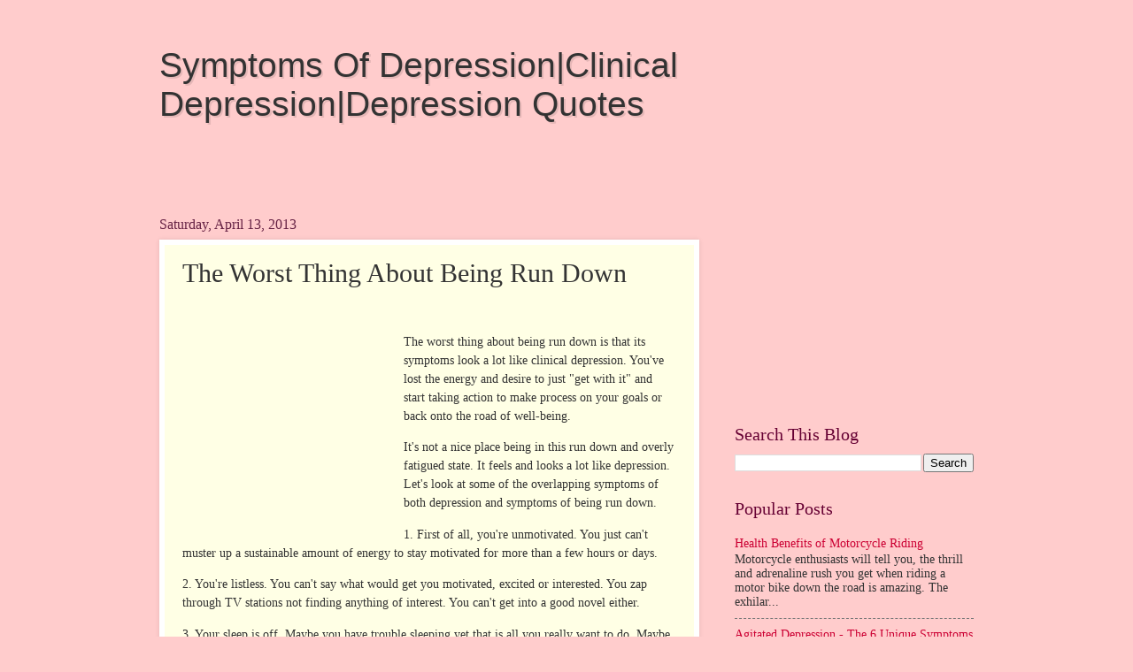

--- FILE ---
content_type: text/html; charset=UTF-8
request_url: https://depressionnm.blogspot.com/2013/04/the-worst-thing-about-being-run-down.html
body_size: 17542
content:
<!DOCTYPE html>
<html class='v2' dir='ltr' lang='en'>
<head>
<link href='https://www.blogger.com/static/v1/widgets/335934321-css_bundle_v2.css' rel='stylesheet' type='text/css'/>
<meta content='width=1100' name='viewport'/>
<meta content='text/html; charset=UTF-8' http-equiv='Content-Type'/>
<meta content='blogger' name='generator'/>
<link href='https://depressionnm.blogspot.com/favicon.ico' rel='icon' type='image/x-icon'/>
<link href='http://depressionnm.blogspot.com/2013/04/the-worst-thing-about-being-run-down.html' rel='canonical'/>
<link rel="alternate" type="application/atom+xml" title="Symptoms Of Depression|Clinical Depression|Depression Quotes - Atom" href="https://depressionnm.blogspot.com/feeds/posts/default" />
<link rel="alternate" type="application/rss+xml" title="Symptoms Of Depression|Clinical Depression|Depression Quotes - RSS" href="https://depressionnm.blogspot.com/feeds/posts/default?alt=rss" />
<link rel="service.post" type="application/atom+xml" title="Symptoms Of Depression|Clinical Depression|Depression Quotes - Atom" href="https://www.blogger.com/feeds/8478910524370438271/posts/default" />

<link rel="alternate" type="application/atom+xml" title="Symptoms Of Depression|Clinical Depression|Depression Quotes - Atom" href="https://depressionnm.blogspot.com/feeds/4203578651921487939/comments/default" />
<!--Can't find substitution for tag [blog.ieCssRetrofitLinks]-->
<meta content='http://depressionnm.blogspot.com/2013/04/the-worst-thing-about-being-run-down.html' property='og:url'/>
<meta content='The Worst Thing About Being Run Down' property='og:title'/>
<meta content='The worst thing about being run down is that its symptoms look a lot like clinical depression. You&#39;ve lost the energy and desire to just &quot;ge...' property='og:description'/>
<title>Symptoms Of Depression|Clinical Depression|Depression Quotes: The Worst Thing About Being Run Down</title>
<style id='page-skin-1' type='text/css'><!--
/*
-----------------------------------------------
Blogger Template Style
Name:     Watermark
Designer: Blogger
URL:      www.blogger.com
----------------------------------------------- */
/* Use this with templates/1ktemplate-*.html */
/* Content
----------------------------------------------- */
body {
font: normal normal 15px Georgia, Utopia, 'Palatino Linotype', Palatino, serif;
color: #333333;
background: #ffcccc none no-repeat scroll center center;
}
html body .content-outer {
min-width: 0;
max-width: 100%;
width: 100%;
}
.content-outer {
font-size: 92%;
}
a:link {
text-decoration:none;
color: #cc0033;
}
a:visited {
text-decoration:none;
color: #aa0033;
}
a:hover {
text-decoration:underline;
color: #aa0033;
}
.body-fauxcolumns .cap-top {
margin-top: 30px;
background: #ffcccc none no-repeat scroll center center;
height: 400px;
}
.content-inner {
padding: 0;
}
/* Header
----------------------------------------------- */
.header-inner .Header .titlewrapper,
.header-inner .Header .descriptionwrapper {
padding-left: 20px;
padding-right: 20px;
}
.Header h1 {
font: normal normal 39px Impact, sans-serif;
color: #333333;
text-shadow: 2px 2px rgba(0, 0, 0, .1);
}
.Header h1 a {
color: #333333;
}
.Header .description {
font-size: 140%;
color: #ffffff;
}
/* Tabs
----------------------------------------------- */
.tabs-inner .section {
margin: 0 20px;
}
.tabs-inner .PageList, .tabs-inner .LinkList, .tabs-inner .Labels {
margin-left: -11px;
margin-right: -11px;
background-color: #ffdd99;
border-top: 3px solid #ffffff;
border-bottom: 3px solid #ffffff;
-moz-box-shadow: 0 0 10px rgba(0, 0, 0, .3);
-webkit-box-shadow: 0 0 10px rgba(0, 0, 0, .3);
-goog-ms-box-shadow: 0 0 10px rgba(0, 0, 0, .3);
box-shadow: 0 0 10px rgba(0, 0, 0, .3);
}
.tabs-inner .PageList .widget-content,
.tabs-inner .LinkList .widget-content,
.tabs-inner .Labels .widget-content {
margin: -3px -11px;
background: transparent url(//www.blogblog.com/1kt/watermark/tabs_background_right_bubblegum.png)  no-repeat scroll right;
}
.tabs-inner .widget ul {
padding: 2px 25px;
max-height: 34px;
background: transparent url(//www.blogblog.com/1kt/watermark/tabs_background_left_bubblegum.png) no-repeat scroll left;
}
.tabs-inner .widget li {
border: none;
}
.tabs-inner .widget li a {
display: inline-block;
padding: .25em 1em;
font: normal normal 20px Georgia, Utopia, 'Palatino Linotype', Palatino, serif;
color: #cc0033;
border-right: 1px solid transparent;
}
.tabs-inner .widget li:first-child a {
border-left: 1px solid transparent;
}
.tabs-inner .widget li.selected a, .tabs-inner .widget li a:hover {
color: #660000;
}
/* Headings
----------------------------------------------- */
h2 {
font: normal normal 20px Georgia, Utopia, 'Palatino Linotype', Palatino, serif;
color: #660033;
margin: 0 0 .5em;
}
h2.date-header {
font: normal normal 16px Georgia, Utopia, 'Palatino Linotype', Palatino, serif;
color: #662244;
}
/* Main
----------------------------------------------- */
.main-inner .column-center-inner,
.main-inner .column-left-inner,
.main-inner .column-right-inner {
padding: 0 5px;
}
.main-outer {
margin-top: 0;
background: transparent none no-repeat scroll top left;
}
.main-inner {
padding-top: 30px;
}
.main-cap-top {
position: relative;
}
.main-cap-top .cap-right {
position: absolute;
height: 0;
width: 100%;
bottom: 0;
background: transparent none repeat-x scroll bottom center;
}
.main-cap-top .cap-left {
position: absolute;
height: 245px;
width: 280px;
right: 0;
bottom: 0;
background: transparent none no-repeat scroll bottom left;
}
/* Posts
----------------------------------------------- */
.post-outer {
padding: 15px 20px;
margin: 0 0 25px;
background: #ffffe5 none repeat scroll top left;
_background-image: none;
border: solid 6px #ffffff;
-moz-box-shadow: 0 0 5px rgba(0, 0, 0, .1);
-webkit-box-shadow: 0 0 5px rgba(0, 0, 0, .1);
-goog-ms-box-shadow: 0 0 5px rgba(0, 0, 0, .1);
box-shadow: 0 0 5px rgba(0, 0, 0, .1);
}
h3.post-title {
font: normal normal 30px Georgia, Utopia, 'Palatino Linotype', Palatino, serif;
margin: 0;
}
.comments h4 {
font: normal normal 30px Georgia, Utopia, 'Palatino Linotype', Palatino, serif;
margin: 1em 0 0;
}
.post-body {
font-size: 105%;
line-height: 1.5;
position: relative;
}
.post-header {
margin: 0 0 1em;
color: #997755;
}
.post-footer {
margin: 10px 0 0;
padding: 10px 0 0;
color: #997755;
border-top: dashed 1px #777777;
}
#blog-pager {
font-size: 140%
}
#comments .comment-author {
padding-top: 1.5em;
border-top: dashed 1px #777777;
background-position: 0 1.5em;
}
#comments .comment-author:first-child {
padding-top: 0;
border-top: none;
}
.avatar-image-container {
margin: .2em 0 0;
}
/* Comments
----------------------------------------------- */
.comments .comments-content .icon.blog-author {
background-repeat: no-repeat;
background-image: url([data-uri]);
}
.comments .comments-content .loadmore a {
border-top: 1px solid #777777;
border-bottom: 1px solid #777777;
}
.comments .continue {
border-top: 2px solid #777777;
}
/* Widgets
----------------------------------------------- */
.widget ul, .widget #ArchiveList ul.flat {
padding: 0;
list-style: none;
}
.widget ul li, .widget #ArchiveList ul.flat li {
padding: .35em 0;
text-indent: 0;
border-top: dashed 1px #777777;
}
.widget ul li:first-child, .widget #ArchiveList ul.flat li:first-child {
border-top: none;
}
.widget .post-body ul {
list-style: disc;
}
.widget .post-body ul li {
border: none;
}
.widget .zippy {
color: #777777;
}
.post-body img, .post-body .tr-caption-container, .Profile img, .Image img,
.BlogList .item-thumbnail img {
padding: 5px;
background: #fff;
-moz-box-shadow: 1px 1px 5px rgba(0, 0, 0, .5);
-webkit-box-shadow: 1px 1px 5px rgba(0, 0, 0, .5);
-goog-ms-box-shadow: 1px 1px 5px rgba(0, 0, 0, .5);
box-shadow: 1px 1px 5px rgba(0, 0, 0, .5);
}
.post-body img, .post-body .tr-caption-container {
padding: 8px;
}
.post-body .tr-caption-container {
color: #333333;
}
.post-body .tr-caption-container img {
padding: 0;
background: transparent;
border: none;
-moz-box-shadow: 0 0 0 rgba(0, 0, 0, .1);
-webkit-box-shadow: 0 0 0 rgba(0, 0, 0, .1);
-goog-ms-box-shadow: 0 0 0 rgba(0, 0, 0, .1);
box-shadow: 0 0 0 rgba(0, 0, 0, .1);
}
/* Footer
----------------------------------------------- */
.footer-outer {
color:#333333;
background: #ffcccc url(//www.blogblog.com/1kt/watermark/body_background_birds.png) repeat scroll top left;
}
.footer-outer a {
color: #cc0033;
}
.footer-outer a:visited {
color: #aa0033;
}
.footer-outer a:hover {
color: #aa0033;
}
.footer-outer .widget h2 {
color: #660033;
}
/* Mobile
----------------------------------------------- */
body.mobile  {
background-size: 100% auto;
}
.mobile .body-fauxcolumn-outer {
background: transparent none repeat scroll top left;
}
html .mobile .mobile-date-outer {
border-bottom: none;
background: #ffffe5 none repeat scroll top left;
_background-image: none;
margin-bottom: 10px;
}
.mobile .main-inner .date-outer {
padding: 0;
}
.mobile .main-inner .date-header {
margin: 10px;
}
.mobile .main-cap-top {
z-index: -1;
}
.mobile .content-outer {
font-size: 100%;
}
.mobile .post-outer {
padding: 10px;
}
.mobile .main-cap-top .cap-left {
background: transparent none no-repeat scroll bottom left;
}
.mobile .body-fauxcolumns .cap-top {
margin: 0;
}
.mobile-link-button {
background: #ffffe5 none repeat scroll top left;
}
.mobile-link-button a:link, .mobile-link-button a:visited {
color: #cc0033;
}
.mobile-index-date .date-header {
color: #662244;
}
.mobile-index-contents {
color: #333333;
}
.mobile .tabs-inner .section {
margin: 0;
}
.mobile .tabs-inner .PageList {
margin-left: 0;
margin-right: 0;
}
.mobile .tabs-inner .PageList .widget-content {
margin: 0;
color: #660000;
background: #ffffe5 none repeat scroll top left;
}
.mobile .tabs-inner .PageList .widget-content .pagelist-arrow {
border-left: 1px solid transparent;
}

--></style>
<style id='template-skin-1' type='text/css'><!--
body {
min-width: 960px;
}
.content-outer, .content-fauxcolumn-outer, .region-inner {
min-width: 960px;
max-width: 960px;
_width: 960px;
}
.main-inner .columns {
padding-left: 0px;
padding-right: 310px;
}
.main-inner .fauxcolumn-center-outer {
left: 0px;
right: 310px;
/* IE6 does not respect left and right together */
_width: expression(this.parentNode.offsetWidth -
parseInt("0px") -
parseInt("310px") + 'px');
}
.main-inner .fauxcolumn-left-outer {
width: 0px;
}
.main-inner .fauxcolumn-right-outer {
width: 310px;
}
.main-inner .column-left-outer {
width: 0px;
right: 100%;
margin-left: -0px;
}
.main-inner .column-right-outer {
width: 310px;
margin-right: -310px;
}
#layout {
min-width: 0;
}
#layout .content-outer {
min-width: 0;
width: 800px;
}
#layout .region-inner {
min-width: 0;
width: auto;
}
body#layout div.add_widget {
padding: 8px;
}
body#layout div.add_widget a {
margin-left: 32px;
}
--></style>
<link href='https://www.blogger.com/dyn-css/authorization.css?targetBlogID=8478910524370438271&amp;zx=f9bb0571-6aaa-44c8-bb61-5c549b29d155' media='none' onload='if(media!=&#39;all&#39;)media=&#39;all&#39;' rel='stylesheet'/><noscript><link href='https://www.blogger.com/dyn-css/authorization.css?targetBlogID=8478910524370438271&amp;zx=f9bb0571-6aaa-44c8-bb61-5c549b29d155' rel='stylesheet'/></noscript>
<meta name='google-adsense-platform-account' content='ca-host-pub-1556223355139109'/>
<meta name='google-adsense-platform-domain' content='blogspot.com'/>

<!-- data-ad-client=ca-pub-7810435401813631 -->

</head>
<body class='loading variant-bubblegum'>
<div class='navbar no-items section' id='navbar' name='Navbar'>
</div>
<div class='body-fauxcolumns'>
<div class='fauxcolumn-outer body-fauxcolumn-outer'>
<div class='cap-top'>
<div class='cap-left'></div>
<div class='cap-right'></div>
</div>
<div class='fauxborder-left'>
<div class='fauxborder-right'></div>
<div class='fauxcolumn-inner'>
</div>
</div>
<div class='cap-bottom'>
<div class='cap-left'></div>
<div class='cap-right'></div>
</div>
</div>
</div>
<div class='content'>
<div class='content-fauxcolumns'>
<div class='fauxcolumn-outer content-fauxcolumn-outer'>
<div class='cap-top'>
<div class='cap-left'></div>
<div class='cap-right'></div>
</div>
<div class='fauxborder-left'>
<div class='fauxborder-right'></div>
<div class='fauxcolumn-inner'>
</div>
</div>
<div class='cap-bottom'>
<div class='cap-left'></div>
<div class='cap-right'></div>
</div>
</div>
</div>
<div class='content-outer'>
<div class='content-cap-top cap-top'>
<div class='cap-left'></div>
<div class='cap-right'></div>
</div>
<div class='fauxborder-left content-fauxborder-left'>
<div class='fauxborder-right content-fauxborder-right'></div>
<div class='content-inner'>
<header>
<div class='header-outer'>
<div class='header-cap-top cap-top'>
<div class='cap-left'></div>
<div class='cap-right'></div>
</div>
<div class='fauxborder-left header-fauxborder-left'>
<div class='fauxborder-right header-fauxborder-right'></div>
<div class='region-inner header-inner'>
<div class='header section' id='header' name='Header'><div class='widget Header' data-version='1' id='Header1'>
<div id='header-inner'>
<div class='titlewrapper'>
<h1 class='title'>
<a href='https://depressionnm.blogspot.com/'>
Symptoms Of Depression|Clinical Depression|Depression Quotes
</a>
</h1>
</div>
<div class='descriptionwrapper'>
<p class='description'><span>
</span></p>
</div>
</div>
</div></div>
</div>
</div>
<div class='header-cap-bottom cap-bottom'>
<div class='cap-left'></div>
<div class='cap-right'></div>
</div>
</div>
</header>
<div class='tabs-outer'>
<div class='tabs-cap-top cap-top'>
<div class='cap-left'></div>
<div class='cap-right'></div>
</div>
<div class='fauxborder-left tabs-fauxborder-left'>
<div class='fauxborder-right tabs-fauxborder-right'></div>
<div class='region-inner tabs-inner'>
<div class='tabs no-items section' id='crosscol' name='Cross-Column'></div>
<div class='tabs no-items section' id='crosscol-overflow' name='Cross-Column 2'></div>
</div>
</div>
<div class='tabs-cap-bottom cap-bottom'>
<div class='cap-left'></div>
<div class='cap-right'></div>
</div>
</div>
<div class='main-outer'>
<div class='main-cap-top cap-top'>
<div class='cap-left'></div>
<div class='cap-right'></div>
</div>
<div class='fauxborder-left main-fauxborder-left'>
<div class='fauxborder-right main-fauxborder-right'></div>
<div class='region-inner main-inner'>
<div class='columns fauxcolumns'>
<div class='fauxcolumn-outer fauxcolumn-center-outer'>
<div class='cap-top'>
<div class='cap-left'></div>
<div class='cap-right'></div>
</div>
<div class='fauxborder-left'>
<div class='fauxborder-right'></div>
<div class='fauxcolumn-inner'>
</div>
</div>
<div class='cap-bottom'>
<div class='cap-left'></div>
<div class='cap-right'></div>
</div>
</div>
<div class='fauxcolumn-outer fauxcolumn-left-outer'>
<div class='cap-top'>
<div class='cap-left'></div>
<div class='cap-right'></div>
</div>
<div class='fauxborder-left'>
<div class='fauxborder-right'></div>
<div class='fauxcolumn-inner'>
</div>
</div>
<div class='cap-bottom'>
<div class='cap-left'></div>
<div class='cap-right'></div>
</div>
</div>
<div class='fauxcolumn-outer fauxcolumn-right-outer'>
<div class='cap-top'>
<div class='cap-left'></div>
<div class='cap-right'></div>
</div>
<div class='fauxborder-left'>
<div class='fauxborder-right'></div>
<div class='fauxcolumn-inner'>
</div>
</div>
<div class='cap-bottom'>
<div class='cap-left'></div>
<div class='cap-right'></div>
</div>
</div>
<!-- corrects IE6 width calculation -->
<div class='columns-inner'>
<div class='column-center-outer'>
<div class='column-center-inner'>
<div class='main section' id='main' name='Main'><div class='widget HTML' data-version='1' id='HTML4'>
<div class='widget-content'>
<script type="text/javascript"><!--
google_ad_client = "ca-pub-7810435401813631";
google_ad_host = "pub-1556223355139109";
/* mm */
google_ad_slot = "0505445795";
google_ad_width = 468;
google_ad_height = 15;
//-->
</script>
<script type="text/javascript" src="//pagead2.googlesyndication.com/pagead/show_ads.js">
</script>
</div>
<div class='clear'></div>
</div><div class='widget Blog' data-version='1' id='Blog1'>
<div class='blog-posts hfeed'>

          <div class="date-outer">
        
<h2 class='date-header'><span>Saturday, April 13, 2013</span></h2>

          <div class="date-posts">
        
<div class='post-outer'>
<div class='post hentry' itemprop='blogPost' itemscope='itemscope' itemtype='http://schema.org/BlogPosting'>
<meta content='8478910524370438271' itemprop='blogId'/>
<meta content='4203578651921487939' itemprop='postId'/>
<a name='4203578651921487939'></a>
<h3 class='post-title entry-title' itemprop='name'>
The Worst Thing About Being Run Down
</h3>
<div class='post-header'>
<div class='post-header-line-1'></div>
</div>
<div class='post-body entry-content' id='post-body-4203578651921487939' itemprop='description articleBody'>
<div style='float: left;'><script type="text/javascript"><!--
google_ad_client = "ca-pub-7810435401813631";
google_ad_slot = "0075113900";
google_ad_width = 250;
google_ad_height = 250;
//-->
</script>
<script type="text/javascript" src="//pagead2.googlesyndication.com/pagead/show_ads.js">
</script></div>
<p><br/><p>The worst thing about being run down is that its symptoms look a lot like clinical depression. You've lost the energy and desire to just "get with it" and start taking action to make process on your goals or back onto the road of well-being.</p><p>It's not a nice place being in this run down and overly fatigued state. It feels and looks a lot like depression. Let's look at some of the overlapping symptoms of both depression and symptoms of being run down.</p><p>1. First of all, you're unmotivated. You just can't muster up a sustainable amount of energy to stay motivated for more than a few hours or days.</p><p>2. You're listless. You can't say what would get you motivated, excited or interested. You zap through TV stations not finding anything of interest. You can't get into a good novel either.</p><p>3.  Your sleep is off. Maybe you have trouble sleeping yet that is all you really want to do. Maybe you wake up a lot at night, and your sleep isn't very restful. So you drag this constant feeling of fatigue around with you all day long. And magically when you're ready to go to bed at night, you're no longer tired.</p><p>4. Your body doesn't respond well to physical exercise. Maybe it is even sending you pain and soreness to keep you from exercising. You know, that feeling when you get up in the morning where you feel like you'd been exercising the day before but actually haven't. Plus, you know you should exercise but just the thought of it is keeping you from actually doing anything about it.</p><p>5.  Worst of all, you just can't seem to find that gumption to jump back into action like you used to. Everything just feels so draining. Even getting dinner. Unless it's take-out. This sparks anger in you, which you in turn transform into a mental self-esteem basking, beating yourself up like negative feedback will actually turn into a positive.</p><p>So the vicious cycle of not taking action, not getting the things done that you wanted to get down and then berating yourself for this "laziness" keeps you from finding a gentle and loving solution.</p><p>And of course, the worst thing about being run down like this is that you just don't see any way out of your dilemma because you know you need energy to get moving and you can't seem to connect with that type of energy long enough to get back into a healthier habit.</p><p>While you must ask yourself if you do have clinical depression or need professional help, ask yourself what's dragging you down. Is it work related? Home related? Or something deeper? If you can't put your finger on it, then try doing these three things:</p><p><ul><li>journal about what you're ideal life would look like</li><br/><li>take a vacation - try even a day or weekend away to change your external stimulus</li><br/><li>tweak your diet for a healthier one</li></ul></p><p>Sometimes just adding some fresh fruit, bumping up your vitamins and drinking more water is all it takes to replenish deep-seeded fatigue. Sometimes it just takes a small step in the right direction to get the ball moving and you back on the path of energy and motivation.</p></p>
<div style='float: left;'><script type="text/javascript"><!--
google_ad_client = "ca-pub-7810435401813631";
google_ad_slot = "0075113900";
google_ad_width = 250;
google_ad_height = 250;
//-->
</script>
<script type="text/javascript" src="//pagead2.googlesyndication.com/pagead/show_ads.js">
</script></div>
<div style='clear: both;'></div>
</div>
<div class='post-footer'>
<div class='post-footer-line post-footer-line-1'><span class='post-author vcard'>
Posted by
<span class='fn' itemprop='author' itemscope='itemscope' itemtype='http://schema.org/Person'>
<meta content='https://www.blogger.com/profile/05772938018124089405' itemprop='url'/>
<a href='https://www.blogger.com/profile/05772938018124089405' rel='author' title='author profile'>
<span itemprop='name'>Unknown</span>
</a>
</span>
</span>
<span class='post-timestamp'>
at
<meta content='http://depressionnm.blogspot.com/2013/04/the-worst-thing-about-being-run-down.html' itemprop='url'/>
<a class='timestamp-link' href='https://depressionnm.blogspot.com/2013/04/the-worst-thing-about-being-run-down.html' rel='bookmark' title='permanent link'><abbr class='published' itemprop='datePublished' title='2013-04-13T21:02:00-07:00'>9:02&#8239;PM</abbr></a>
</span>
<span class='post-comment-link'>
</span>
<span class='post-icons'>
<span class='item-control blog-admin pid-1877521950'>
<a href='https://www.blogger.com/post-edit.g?blogID=8478910524370438271&postID=4203578651921487939&from=pencil' title='Edit Post'>
<img alt='' class='icon-action' height='18' src='https://resources.blogblog.com/img/icon18_edit_allbkg.gif' width='18'/>
</a>
</span>
</span>
<div class='post-share-buttons goog-inline-block'>
<a class='goog-inline-block share-button sb-email' href='https://www.blogger.com/share-post.g?blogID=8478910524370438271&postID=4203578651921487939&target=email' target='_blank' title='Email This'><span class='share-button-link-text'>Email This</span></a><a class='goog-inline-block share-button sb-blog' href='https://www.blogger.com/share-post.g?blogID=8478910524370438271&postID=4203578651921487939&target=blog' onclick='window.open(this.href, "_blank", "height=270,width=475"); return false;' target='_blank' title='BlogThis!'><span class='share-button-link-text'>BlogThis!</span></a><a class='goog-inline-block share-button sb-twitter' href='https://www.blogger.com/share-post.g?blogID=8478910524370438271&postID=4203578651921487939&target=twitter' target='_blank' title='Share to X'><span class='share-button-link-text'>Share to X</span></a><a class='goog-inline-block share-button sb-facebook' href='https://www.blogger.com/share-post.g?blogID=8478910524370438271&postID=4203578651921487939&target=facebook' onclick='window.open(this.href, "_blank", "height=430,width=640"); return false;' target='_blank' title='Share to Facebook'><span class='share-button-link-text'>Share to Facebook</span></a><a class='goog-inline-block share-button sb-pinterest' href='https://www.blogger.com/share-post.g?blogID=8478910524370438271&postID=4203578651921487939&target=pinterest' target='_blank' title='Share to Pinterest'><span class='share-button-link-text'>Share to Pinterest</span></a>
</div>
</div>
<div class='post-footer-line post-footer-line-2'><span class='post-labels'>
Labels:
<a href='https://depressionnm.blogspot.com/search/label/clinical%20depression' rel='tag'>clinical depression</a>,
<a href='https://depressionnm.blogspot.com/search/label/depression' rel='tag'>depression</a>
</span>
</div>
<div class='post-footer-line post-footer-line-3'><span class='post-location'>
</span>
</div>
</div>
</div>
<div class='comments' id='comments'>
<a name='comments'></a>
<h4>No comments:</h4>
<div id='Blog1_comments-block-wrapper'>
<dl class='avatar-comment-indent' id='comments-block'>
</dl>
</div>
<p class='comment-footer'>
<div class='comment-form'>
<a name='comment-form'></a>
<h4 id='comment-post-message'>Post a Comment</h4>
<p>
</p>
<a href='https://www.blogger.com/comment/frame/8478910524370438271?po=4203578651921487939&hl=en&saa=85391&origin=https://depressionnm.blogspot.com' id='comment-editor-src'></a>
<iframe allowtransparency='true' class='blogger-iframe-colorize blogger-comment-from-post' frameborder='0' height='410px' id='comment-editor' name='comment-editor' src='' width='100%'></iframe>
<script src='https://www.blogger.com/static/v1/jsbin/2830521187-comment_from_post_iframe.js' type='text/javascript'></script>
<script type='text/javascript'>
      BLOG_CMT_createIframe('https://www.blogger.com/rpc_relay.html');
    </script>
</div>
</p>
</div>
</div>

        </div></div>
      
</div>
<div class='blog-pager' id='blog-pager'>
<span id='blog-pager-newer-link'>
<a class='blog-pager-newer-link' href='https://depressionnm.blogspot.com/2013/04/school-depression.html' id='Blog1_blog-pager-newer-link' title='Newer Post'>Newer Post</a>
</span>
<span id='blog-pager-older-link'>
<a class='blog-pager-older-link' href='https://depressionnm.blogspot.com/2013/04/depression-and-anxiety-i-overcoming.html' id='Blog1_blog-pager-older-link' title='Older Post'>Older Post</a>
</span>
<a class='home-link' href='https://depressionnm.blogspot.com/'>Home</a>
</div>
<div class='clear'></div>
<div class='post-feeds'>
<div class='feed-links'>
Subscribe to:
<a class='feed-link' href='https://depressionnm.blogspot.com/feeds/4203578651921487939/comments/default' target='_blank' type='application/atom+xml'>Post Comments (Atom)</a>
</div>
</div>
</div></div>
</div>
</div>
<div class='column-left-outer'>
<div class='column-left-inner'>
<aside>
</aside>
</div>
</div>
<div class='column-right-outer'>
<div class='column-right-inner'>
<aside>
<div class='sidebar section' id='sidebar-right-1'><div class='widget HTML' data-version='1' id='HTML3'>
<div class='widget-content'>
<script type="text/javascript"><!--
google_ad_client = "ca-pub-7810435401813631";
google_ad_host = "pub-1556223355139109";
/* 250x250, 已建立 2011/7/16 */
google_ad_slot = "0075113900";
google_ad_width = 250;
google_ad_height = 250;
//-->
</script>
<script type="text/javascript" src="//pagead2.googlesyndication.com/pagead/show_ads.js">
</script>
</div>
<div class='clear'></div>
</div><div class='widget BlogSearch' data-version='1' id='BlogSearch1'>
<h2 class='title'>Search This Blog</h2>
<div class='widget-content'>
<div id='BlogSearch1_form'>
<form action='https://depressionnm.blogspot.com/search' class='gsc-search-box' target='_top'>
<table cellpadding='0' cellspacing='0' class='gsc-search-box'>
<tbody>
<tr>
<td class='gsc-input'>
<input autocomplete='off' class='gsc-input' name='q' size='10' title='search' type='text' value=''/>
</td>
<td class='gsc-search-button'>
<input class='gsc-search-button' title='search' type='submit' value='Search'/>
</td>
</tr>
</tbody>
</table>
</form>
</div>
</div>
<div class='clear'></div>
</div><div class='widget PopularPosts' data-version='1' id='PopularPosts1'>
<h2>Popular Posts</h2>
<div class='widget-content popular-posts'>
<ul>
<li>
<div class='item-content'>
<div class='item-title'><a href='https://depressionnm.blogspot.com/2013/05/health-benefits-of-motorcycle-riding.html'>Health Benefits of Motorcycle Riding</a></div>
<div class='item-snippet'>Motorcycle enthusiasts will tell you, the thrill and adrenaline rush you get when riding a motor bike down the road is amazing.  The exhilar...</div>
</div>
<div style='clear: both;'></div>
</li>
<li>
<div class='item-content'>
<div class='item-title'><a href='https://depressionnm.blogspot.com/2013/12/agitated-depression-6-unique-symptoms.html'>Agitated Depression - The 6 Unique Symptoms</a></div>
<div class='item-snippet'>Most people have never heard of agitated depression but it does exist. It reveals itself in a way that is indicative of its name - moods of ...</div>
</div>
<div style='clear: both;'></div>
</li>
<li>
<div class='item-content'>
<div class='item-title'><a href='https://depressionnm.blogspot.com/2013/05/h-pylori-infection-causes-gastritis.html'>H Pylori Infection Causes Gastritis</a></div>
<div class='item-snippet'>My Mother died aged just 60. When doctors performed her autopsy, they reported that she had been suffering severe gastritis and bleeding of ...</div>
</div>
<div style='clear: both;'></div>
</li>
<li>
<div class='item-content'>
<div class='item-title'><a href='https://depressionnm.blogspot.com/2014/05/accident-sickness-unemployment-insurance.html'>Accident Sickness Unemployment Insurance</a></div>
<div class='item-snippet'>The ASU insurance offers individuals the financial protection that they need during redundancy or sickness. This means that in case the poli...</div>
</div>
<div style='clear: both;'></div>
</li>
<li>
<div class='item-content'>
<div class='item-title'><a href='https://depressionnm.blogspot.com/2013/09/symptoms-of-depression-and-how-to-get.html'>Symptoms of Depression - And How to Get Rid of it - A Definitive Guide</a></div>
<div class='item-snippet'>Everyone, at one point in their lives, experience gloom because of unexpected turn of events such as deaths and accidents. When relaying the...</div>
</div>
<div style='clear: both;'></div>
</li>
<li>
<div class='item-content'>
<div class='item-title'><a href='https://depressionnm.blogspot.com/2013/07/over-analyzing-are-you-guilty-of-it.html'>Over Analyzing - Are You Guilty of It?</a></div>
<div class='item-snippet'>You start thinking about something you need to do, something that has happened, or something that could happen. You start analyzing, the you...</div>
</div>
<div style='clear: both;'></div>
</li>
<li>
<div class='item-content'>
<div class='item-title'><a href='https://depressionnm.blogspot.com/2013/08/non-standardized-assessment-tests.html'>Non-Standardized Assessment Tests</a></div>
<div class='item-snippet'>Genograms *	First developed and popularized in clinical settings by Monica McGoldrick and Randy Gerson *	Developed principally within the co...</div>
</div>
<div style='clear: both;'></div>
</li>
<li>
<div class='item-content'>
<div class='item-title'><a href='https://depressionnm.blogspot.com/2013/03/what-are-symptoms-of-bipolar-depression.html'>What Are The Symptoms Of Bipolar Depression?</a></div>
<div class='item-snippet'>You might have come across people with bipolar disorder without knowing it or without realizing the extent of the problem to seek medical tr...</div>
</div>
<div style='clear: both;'></div>
</li>
<li>
<div class='item-content'>
<div class='item-title'><a href='https://depressionnm.blogspot.com/2013/04/a-psychological-profile-of-janis-joplin.html'>A Psychological Profile Of Janis Joplin</a></div>
<div class='item-snippet'>&quot;The greater the feeling of inferiority that has been experienced, the more powerful is the urge to conquest and the more violent the e...</div>
</div>
<div style='clear: both;'></div>
</li>
<li>
<div class='item-content'>
<div class='item-title'><a href='https://depressionnm.blogspot.com/2013/03/obsessive-compulsive-disorder-ocd-and.html'>Obsessive Compulsive Disorder (OCD) and Depression, The Connection -
Treatment Guidelines for OCD</a></div>
<div class='item-snippet'>People with obsessive-compulsive disorder are plagued by persistent and unwanted thoughts known as obsessions. The person may feel irresisti...</div>
</div>
<div style='clear: both;'></div>
</li>
</ul>
<div class='clear'></div>
</div>
</div><div class='widget Label' data-version='1' id='Label1'>
<h2>Labels</h2>
<div class='widget-content list-label-widget-content'>
<ul>
<li>
<a dir='ltr' href='https://depressionnm.blogspot.com/search/label/clinical%20depression'>clinical depression</a>
<span dir='ltr'>(322)</span>
</li>
<li>
<a dir='ltr' href='https://depressionnm.blogspot.com/search/label/depression'>depression</a>
<span dir='ltr'>(2844)</span>
</li>
<li>
<a dir='ltr' href='https://depressionnm.blogspot.com/search/label/depression%20quotes'>depression quotes</a>
<span dir='ltr'>(517)</span>
</li>
<li>
<a dir='ltr' href='https://depressionnm.blogspot.com/search/label/depression%20symptoms'>depression symptoms</a>
<span dir='ltr'>(542)</span>
</li>
<li>
<a dir='ltr' href='https://depressionnm.blogspot.com/search/label/depression%20test'>depression test</a>
<span dir='ltr'>(581)</span>
</li>
<li>
<a dir='ltr' href='https://depressionnm.blogspot.com/search/label/manic%20depression'>manic depression</a>
<span dir='ltr'>(401)</span>
</li>
<li>
<a dir='ltr' href='https://depressionnm.blogspot.com/search/label/signs%20of%20depression'>signs of depression</a>
<span dir='ltr'>(358)</span>
</li>
<li>
<a dir='ltr' href='https://depressionnm.blogspot.com/search/label/symptoms%20of%20depression'>symptoms of depression</a>
<span dir='ltr'>(123)</span>
</li>
</ul>
<div class='clear'></div>
</div>
</div><div class='widget BlogArchive' data-version='1' id='BlogArchive1'>
<h2>Blog Archive</h2>
<div class='widget-content'>
<div id='ArchiveList'>
<div id='BlogArchive1_ArchiveList'>
<ul class='hierarchy'>
<li class='archivedate collapsed'>
<a class='toggle' href='javascript:void(0)'>
<span class='zippy'>

        &#9658;&#160;
      
</span>
</a>
<a class='post-count-link' href='https://depressionnm.blogspot.com/2014/'>
2014
</a>
<span class='post-count' dir='ltr'>(974)</span>
<ul class='hierarchy'>
<li class='archivedate collapsed'>
<a class='toggle' href='javascript:void(0)'>
<span class='zippy'>

        &#9658;&#160;
      
</span>
</a>
<a class='post-count-link' href='https://depressionnm.blogspot.com/2014_06_15_archive.html'>
06/15 - 06/22
</a>
<span class='post-count' dir='ltr'>(11)</span>
</li>
</ul>
<ul class='hierarchy'>
<li class='archivedate collapsed'>
<a class='toggle' href='javascript:void(0)'>
<span class='zippy'>

        &#9658;&#160;
      
</span>
</a>
<a class='post-count-link' href='https://depressionnm.blogspot.com/2014_06_08_archive.html'>
06/08 - 06/15
</a>
<span class='post-count' dir='ltr'>(41)</span>
</li>
</ul>
<ul class='hierarchy'>
<li class='archivedate collapsed'>
<a class='toggle' href='javascript:void(0)'>
<span class='zippy'>

        &#9658;&#160;
      
</span>
</a>
<a class='post-count-link' href='https://depressionnm.blogspot.com/2014_06_01_archive.html'>
06/01 - 06/08
</a>
<span class='post-count' dir='ltr'>(44)</span>
</li>
</ul>
<ul class='hierarchy'>
<li class='archivedate collapsed'>
<a class='toggle' href='javascript:void(0)'>
<span class='zippy'>

        &#9658;&#160;
      
</span>
</a>
<a class='post-count-link' href='https://depressionnm.blogspot.com/2014_05_25_archive.html'>
05/25 - 06/01
</a>
<span class='post-count' dir='ltr'>(43)</span>
</li>
</ul>
<ul class='hierarchy'>
<li class='archivedate collapsed'>
<a class='toggle' href='javascript:void(0)'>
<span class='zippy'>

        &#9658;&#160;
      
</span>
</a>
<a class='post-count-link' href='https://depressionnm.blogspot.com/2014_05_18_archive.html'>
05/18 - 05/25
</a>
<span class='post-count' dir='ltr'>(43)</span>
</li>
</ul>
<ul class='hierarchy'>
<li class='archivedate collapsed'>
<a class='toggle' href='javascript:void(0)'>
<span class='zippy'>

        &#9658;&#160;
      
</span>
</a>
<a class='post-count-link' href='https://depressionnm.blogspot.com/2014_05_11_archive.html'>
05/11 - 05/18
</a>
<span class='post-count' dir='ltr'>(41)</span>
</li>
</ul>
<ul class='hierarchy'>
<li class='archivedate collapsed'>
<a class='toggle' href='javascript:void(0)'>
<span class='zippy'>

        &#9658;&#160;
      
</span>
</a>
<a class='post-count-link' href='https://depressionnm.blogspot.com/2014_05_04_archive.html'>
05/04 - 05/11
</a>
<span class='post-count' dir='ltr'>(42)</span>
</li>
</ul>
<ul class='hierarchy'>
<li class='archivedate collapsed'>
<a class='toggle' href='javascript:void(0)'>
<span class='zippy'>

        &#9658;&#160;
      
</span>
</a>
<a class='post-count-link' href='https://depressionnm.blogspot.com/2014_04_27_archive.html'>
04/27 - 05/04
</a>
<span class='post-count' dir='ltr'>(41)</span>
</li>
</ul>
<ul class='hierarchy'>
<li class='archivedate collapsed'>
<a class='toggle' href='javascript:void(0)'>
<span class='zippy'>

        &#9658;&#160;
      
</span>
</a>
<a class='post-count-link' href='https://depressionnm.blogspot.com/2014_04_20_archive.html'>
04/20 - 04/27
</a>
<span class='post-count' dir='ltr'>(42)</span>
</li>
</ul>
<ul class='hierarchy'>
<li class='archivedate collapsed'>
<a class='toggle' href='javascript:void(0)'>
<span class='zippy'>

        &#9658;&#160;
      
</span>
</a>
<a class='post-count-link' href='https://depressionnm.blogspot.com/2014_04_13_archive.html'>
04/13 - 04/20
</a>
<span class='post-count' dir='ltr'>(41)</span>
</li>
</ul>
<ul class='hierarchy'>
<li class='archivedate collapsed'>
<a class='toggle' href='javascript:void(0)'>
<span class='zippy'>

        &#9658;&#160;
      
</span>
</a>
<a class='post-count-link' href='https://depressionnm.blogspot.com/2014_04_06_archive.html'>
04/06 - 04/13
</a>
<span class='post-count' dir='ltr'>(42)</span>
</li>
</ul>
<ul class='hierarchy'>
<li class='archivedate collapsed'>
<a class='toggle' href='javascript:void(0)'>
<span class='zippy'>

        &#9658;&#160;
      
</span>
</a>
<a class='post-count-link' href='https://depressionnm.blogspot.com/2014_03_30_archive.html'>
03/30 - 04/06
</a>
<span class='post-count' dir='ltr'>(42)</span>
</li>
</ul>
<ul class='hierarchy'>
<li class='archivedate collapsed'>
<a class='toggle' href='javascript:void(0)'>
<span class='zippy'>

        &#9658;&#160;
      
</span>
</a>
<a class='post-count-link' href='https://depressionnm.blogspot.com/2014_03_23_archive.html'>
03/23 - 03/30
</a>
<span class='post-count' dir='ltr'>(40)</span>
</li>
</ul>
<ul class='hierarchy'>
<li class='archivedate collapsed'>
<a class='toggle' href='javascript:void(0)'>
<span class='zippy'>

        &#9658;&#160;
      
</span>
</a>
<a class='post-count-link' href='https://depressionnm.blogspot.com/2014_03_16_archive.html'>
03/16 - 03/23
</a>
<span class='post-count' dir='ltr'>(44)</span>
</li>
</ul>
<ul class='hierarchy'>
<li class='archivedate collapsed'>
<a class='toggle' href='javascript:void(0)'>
<span class='zippy'>

        &#9658;&#160;
      
</span>
</a>
<a class='post-count-link' href='https://depressionnm.blogspot.com/2014_03_09_archive.html'>
03/09 - 03/16
</a>
<span class='post-count' dir='ltr'>(42)</span>
</li>
</ul>
<ul class='hierarchy'>
<li class='archivedate collapsed'>
<a class='toggle' href='javascript:void(0)'>
<span class='zippy'>

        &#9658;&#160;
      
</span>
</a>
<a class='post-count-link' href='https://depressionnm.blogspot.com/2014_03_02_archive.html'>
03/02 - 03/09
</a>
<span class='post-count' dir='ltr'>(42)</span>
</li>
</ul>
<ul class='hierarchy'>
<li class='archivedate collapsed'>
<a class='toggle' href='javascript:void(0)'>
<span class='zippy'>

        &#9658;&#160;
      
</span>
</a>
<a class='post-count-link' href='https://depressionnm.blogspot.com/2014_02_23_archive.html'>
02/23 - 03/02
</a>
<span class='post-count' dir='ltr'>(42)</span>
</li>
</ul>
<ul class='hierarchy'>
<li class='archivedate collapsed'>
<a class='toggle' href='javascript:void(0)'>
<span class='zippy'>

        &#9658;&#160;
      
</span>
</a>
<a class='post-count-link' href='https://depressionnm.blogspot.com/2014_02_16_archive.html'>
02/16 - 02/23
</a>
<span class='post-count' dir='ltr'>(40)</span>
</li>
</ul>
<ul class='hierarchy'>
<li class='archivedate collapsed'>
<a class='toggle' href='javascript:void(0)'>
<span class='zippy'>

        &#9658;&#160;
      
</span>
</a>
<a class='post-count-link' href='https://depressionnm.blogspot.com/2014_02_09_archive.html'>
02/09 - 02/16
</a>
<span class='post-count' dir='ltr'>(43)</span>
</li>
</ul>
<ul class='hierarchy'>
<li class='archivedate collapsed'>
<a class='toggle' href='javascript:void(0)'>
<span class='zippy'>

        &#9658;&#160;
      
</span>
</a>
<a class='post-count-link' href='https://depressionnm.blogspot.com/2014_02_02_archive.html'>
02/02 - 02/09
</a>
<span class='post-count' dir='ltr'>(41)</span>
</li>
</ul>
<ul class='hierarchy'>
<li class='archivedate collapsed'>
<a class='toggle' href='javascript:void(0)'>
<span class='zippy'>

        &#9658;&#160;
      
</span>
</a>
<a class='post-count-link' href='https://depressionnm.blogspot.com/2014_01_26_archive.html'>
01/26 - 02/02
</a>
<span class='post-count' dir='ltr'>(41)</span>
</li>
</ul>
<ul class='hierarchy'>
<li class='archivedate collapsed'>
<a class='toggle' href='javascript:void(0)'>
<span class='zippy'>

        &#9658;&#160;
      
</span>
</a>
<a class='post-count-link' href='https://depressionnm.blogspot.com/2014_01_19_archive.html'>
01/19 - 01/26
</a>
<span class='post-count' dir='ltr'>(42)</span>
</li>
</ul>
<ul class='hierarchy'>
<li class='archivedate collapsed'>
<a class='toggle' href='javascript:void(0)'>
<span class='zippy'>

        &#9658;&#160;
      
</span>
</a>
<a class='post-count-link' href='https://depressionnm.blogspot.com/2014_01_12_archive.html'>
01/12 - 01/19
</a>
<span class='post-count' dir='ltr'>(42)</span>
</li>
</ul>
<ul class='hierarchy'>
<li class='archivedate collapsed'>
<a class='toggle' href='javascript:void(0)'>
<span class='zippy'>

        &#9658;&#160;
      
</span>
</a>
<a class='post-count-link' href='https://depressionnm.blogspot.com/2014_01_05_archive.html'>
01/05 - 01/12
</a>
<span class='post-count' dir='ltr'>(42)</span>
</li>
</ul>
</li>
</ul>
<ul class='hierarchy'>
<li class='archivedate expanded'>
<a class='toggle' href='javascript:void(0)'>
<span class='zippy toggle-open'>

        &#9660;&#160;
      
</span>
</a>
<a class='post-count-link' href='https://depressionnm.blogspot.com/2013/'>
2013
</a>
<span class='post-count' dir='ltr'>(1870)</span>
<ul class='hierarchy'>
<li class='archivedate collapsed'>
<a class='toggle' href='javascript:void(0)'>
<span class='zippy'>

        &#9658;&#160;
      
</span>
</a>
<a class='post-count-link' href='https://depressionnm.blogspot.com/2013_12_29_archive.html'>
12/29 - 01/05
</a>
<span class='post-count' dir='ltr'>(42)</span>
</li>
</ul>
<ul class='hierarchy'>
<li class='archivedate collapsed'>
<a class='toggle' href='javascript:void(0)'>
<span class='zippy'>

        &#9658;&#160;
      
</span>
</a>
<a class='post-count-link' href='https://depressionnm.blogspot.com/2013_12_22_archive.html'>
12/22 - 12/29
</a>
<span class='post-count' dir='ltr'>(41)</span>
</li>
</ul>
<ul class='hierarchy'>
<li class='archivedate collapsed'>
<a class='toggle' href='javascript:void(0)'>
<span class='zippy'>

        &#9658;&#160;
      
</span>
</a>
<a class='post-count-link' href='https://depressionnm.blogspot.com/2013_12_15_archive.html'>
12/15 - 12/22
</a>
<span class='post-count' dir='ltr'>(44)</span>
</li>
</ul>
<ul class='hierarchy'>
<li class='archivedate collapsed'>
<a class='toggle' href='javascript:void(0)'>
<span class='zippy'>

        &#9658;&#160;
      
</span>
</a>
<a class='post-count-link' href='https://depressionnm.blogspot.com/2013_12_08_archive.html'>
12/08 - 12/15
</a>
<span class='post-count' dir='ltr'>(43)</span>
</li>
</ul>
<ul class='hierarchy'>
<li class='archivedate collapsed'>
<a class='toggle' href='javascript:void(0)'>
<span class='zippy'>

        &#9658;&#160;
      
</span>
</a>
<a class='post-count-link' href='https://depressionnm.blogspot.com/2013_12_01_archive.html'>
12/01 - 12/08
</a>
<span class='post-count' dir='ltr'>(40)</span>
</li>
</ul>
<ul class='hierarchy'>
<li class='archivedate collapsed'>
<a class='toggle' href='javascript:void(0)'>
<span class='zippy'>

        &#9658;&#160;
      
</span>
</a>
<a class='post-count-link' href='https://depressionnm.blogspot.com/2013_11_24_archive.html'>
11/24 - 12/01
</a>
<span class='post-count' dir='ltr'>(43)</span>
</li>
</ul>
<ul class='hierarchy'>
<li class='archivedate collapsed'>
<a class='toggle' href='javascript:void(0)'>
<span class='zippy'>

        &#9658;&#160;
      
</span>
</a>
<a class='post-count-link' href='https://depressionnm.blogspot.com/2013_11_17_archive.html'>
11/17 - 11/24
</a>
<span class='post-count' dir='ltr'>(41)</span>
</li>
</ul>
<ul class='hierarchy'>
<li class='archivedate collapsed'>
<a class='toggle' href='javascript:void(0)'>
<span class='zippy'>

        &#9658;&#160;
      
</span>
</a>
<a class='post-count-link' href='https://depressionnm.blogspot.com/2013_11_10_archive.html'>
11/10 - 11/17
</a>
<span class='post-count' dir='ltr'>(42)</span>
</li>
</ul>
<ul class='hierarchy'>
<li class='archivedate collapsed'>
<a class='toggle' href='javascript:void(0)'>
<span class='zippy'>

        &#9658;&#160;
      
</span>
</a>
<a class='post-count-link' href='https://depressionnm.blogspot.com/2013_11_03_archive.html'>
11/03 - 11/10
</a>
<span class='post-count' dir='ltr'>(42)</span>
</li>
</ul>
<ul class='hierarchy'>
<li class='archivedate collapsed'>
<a class='toggle' href='javascript:void(0)'>
<span class='zippy'>

        &#9658;&#160;
      
</span>
</a>
<a class='post-count-link' href='https://depressionnm.blogspot.com/2013_10_27_archive.html'>
10/27 - 11/03
</a>
<span class='post-count' dir='ltr'>(43)</span>
</li>
</ul>
<ul class='hierarchy'>
<li class='archivedate collapsed'>
<a class='toggle' href='javascript:void(0)'>
<span class='zippy'>

        &#9658;&#160;
      
</span>
</a>
<a class='post-count-link' href='https://depressionnm.blogspot.com/2013_10_20_archive.html'>
10/20 - 10/27
</a>
<span class='post-count' dir='ltr'>(40)</span>
</li>
</ul>
<ul class='hierarchy'>
<li class='archivedate collapsed'>
<a class='toggle' href='javascript:void(0)'>
<span class='zippy'>

        &#9658;&#160;
      
</span>
</a>
<a class='post-count-link' href='https://depressionnm.blogspot.com/2013_10_13_archive.html'>
10/13 - 10/20
</a>
<span class='post-count' dir='ltr'>(42)</span>
</li>
</ul>
<ul class='hierarchy'>
<li class='archivedate collapsed'>
<a class='toggle' href='javascript:void(0)'>
<span class='zippy'>

        &#9658;&#160;
      
</span>
</a>
<a class='post-count-link' href='https://depressionnm.blogspot.com/2013_10_06_archive.html'>
10/06 - 10/13
</a>
<span class='post-count' dir='ltr'>(43)</span>
</li>
</ul>
<ul class='hierarchy'>
<li class='archivedate collapsed'>
<a class='toggle' href='javascript:void(0)'>
<span class='zippy'>

        &#9658;&#160;
      
</span>
</a>
<a class='post-count-link' href='https://depressionnm.blogspot.com/2013_09_29_archive.html'>
09/29 - 10/06
</a>
<span class='post-count' dir='ltr'>(40)</span>
</li>
</ul>
<ul class='hierarchy'>
<li class='archivedate collapsed'>
<a class='toggle' href='javascript:void(0)'>
<span class='zippy'>

        &#9658;&#160;
      
</span>
</a>
<a class='post-count-link' href='https://depressionnm.blogspot.com/2013_09_22_archive.html'>
09/22 - 09/29
</a>
<span class='post-count' dir='ltr'>(43)</span>
</li>
</ul>
<ul class='hierarchy'>
<li class='archivedate collapsed'>
<a class='toggle' href='javascript:void(0)'>
<span class='zippy'>

        &#9658;&#160;
      
</span>
</a>
<a class='post-count-link' href='https://depressionnm.blogspot.com/2013_09_15_archive.html'>
09/15 - 09/22
</a>
<span class='post-count' dir='ltr'>(42)</span>
</li>
</ul>
<ul class='hierarchy'>
<li class='archivedate collapsed'>
<a class='toggle' href='javascript:void(0)'>
<span class='zippy'>

        &#9658;&#160;
      
</span>
</a>
<a class='post-count-link' href='https://depressionnm.blogspot.com/2013_09_08_archive.html'>
09/08 - 09/15
</a>
<span class='post-count' dir='ltr'>(41)</span>
</li>
</ul>
<ul class='hierarchy'>
<li class='archivedate collapsed'>
<a class='toggle' href='javascript:void(0)'>
<span class='zippy'>

        &#9658;&#160;
      
</span>
</a>
<a class='post-count-link' href='https://depressionnm.blogspot.com/2013_09_01_archive.html'>
09/01 - 09/08
</a>
<span class='post-count' dir='ltr'>(43)</span>
</li>
</ul>
<ul class='hierarchy'>
<li class='archivedate collapsed'>
<a class='toggle' href='javascript:void(0)'>
<span class='zippy'>

        &#9658;&#160;
      
</span>
</a>
<a class='post-count-link' href='https://depressionnm.blogspot.com/2013_08_25_archive.html'>
08/25 - 09/01
</a>
<span class='post-count' dir='ltr'>(43)</span>
</li>
</ul>
<ul class='hierarchy'>
<li class='archivedate collapsed'>
<a class='toggle' href='javascript:void(0)'>
<span class='zippy'>

        &#9658;&#160;
      
</span>
</a>
<a class='post-count-link' href='https://depressionnm.blogspot.com/2013_08_18_archive.html'>
08/18 - 08/25
</a>
<span class='post-count' dir='ltr'>(42)</span>
</li>
</ul>
<ul class='hierarchy'>
<li class='archivedate collapsed'>
<a class='toggle' href='javascript:void(0)'>
<span class='zippy'>

        &#9658;&#160;
      
</span>
</a>
<a class='post-count-link' href='https://depressionnm.blogspot.com/2013_08_11_archive.html'>
08/11 - 08/18
</a>
<span class='post-count' dir='ltr'>(41)</span>
</li>
</ul>
<ul class='hierarchy'>
<li class='archivedate collapsed'>
<a class='toggle' href='javascript:void(0)'>
<span class='zippy'>

        &#9658;&#160;
      
</span>
</a>
<a class='post-count-link' href='https://depressionnm.blogspot.com/2013_08_04_archive.html'>
08/04 - 08/11
</a>
<span class='post-count' dir='ltr'>(40)</span>
</li>
</ul>
<ul class='hierarchy'>
<li class='archivedate collapsed'>
<a class='toggle' href='javascript:void(0)'>
<span class='zippy'>

        &#9658;&#160;
      
</span>
</a>
<a class='post-count-link' href='https://depressionnm.blogspot.com/2013_07_28_archive.html'>
07/28 - 08/04
</a>
<span class='post-count' dir='ltr'>(42)</span>
</li>
</ul>
<ul class='hierarchy'>
<li class='archivedate collapsed'>
<a class='toggle' href='javascript:void(0)'>
<span class='zippy'>

        &#9658;&#160;
      
</span>
</a>
<a class='post-count-link' href='https://depressionnm.blogspot.com/2013_07_21_archive.html'>
07/21 - 07/28
</a>
<span class='post-count' dir='ltr'>(43)</span>
</li>
</ul>
<ul class='hierarchy'>
<li class='archivedate collapsed'>
<a class='toggle' href='javascript:void(0)'>
<span class='zippy'>

        &#9658;&#160;
      
</span>
</a>
<a class='post-count-link' href='https://depressionnm.blogspot.com/2013_07_14_archive.html'>
07/14 - 07/21
</a>
<span class='post-count' dir='ltr'>(44)</span>
</li>
</ul>
<ul class='hierarchy'>
<li class='archivedate collapsed'>
<a class='toggle' href='javascript:void(0)'>
<span class='zippy'>

        &#9658;&#160;
      
</span>
</a>
<a class='post-count-link' href='https://depressionnm.blogspot.com/2013_07_07_archive.html'>
07/07 - 07/14
</a>
<span class='post-count' dir='ltr'>(42)</span>
</li>
</ul>
<ul class='hierarchy'>
<li class='archivedate collapsed'>
<a class='toggle' href='javascript:void(0)'>
<span class='zippy'>

        &#9658;&#160;
      
</span>
</a>
<a class='post-count-link' href='https://depressionnm.blogspot.com/2013_06_30_archive.html'>
06/30 - 07/07
</a>
<span class='post-count' dir='ltr'>(41)</span>
</li>
</ul>
<ul class='hierarchy'>
<li class='archivedate collapsed'>
<a class='toggle' href='javascript:void(0)'>
<span class='zippy'>

        &#9658;&#160;
      
</span>
</a>
<a class='post-count-link' href='https://depressionnm.blogspot.com/2013_06_23_archive.html'>
06/23 - 06/30
</a>
<span class='post-count' dir='ltr'>(43)</span>
</li>
</ul>
<ul class='hierarchy'>
<li class='archivedate collapsed'>
<a class='toggle' href='javascript:void(0)'>
<span class='zippy'>

        &#9658;&#160;
      
</span>
</a>
<a class='post-count-link' href='https://depressionnm.blogspot.com/2013_06_16_archive.html'>
06/16 - 06/23
</a>
<span class='post-count' dir='ltr'>(42)</span>
</li>
</ul>
<ul class='hierarchy'>
<li class='archivedate collapsed'>
<a class='toggle' href='javascript:void(0)'>
<span class='zippy'>

        &#9658;&#160;
      
</span>
</a>
<a class='post-count-link' href='https://depressionnm.blogspot.com/2013_06_09_archive.html'>
06/09 - 06/16
</a>
<span class='post-count' dir='ltr'>(43)</span>
</li>
</ul>
<ul class='hierarchy'>
<li class='archivedate collapsed'>
<a class='toggle' href='javascript:void(0)'>
<span class='zippy'>

        &#9658;&#160;
      
</span>
</a>
<a class='post-count-link' href='https://depressionnm.blogspot.com/2013_06_02_archive.html'>
06/02 - 06/09
</a>
<span class='post-count' dir='ltr'>(41)</span>
</li>
</ul>
<ul class='hierarchy'>
<li class='archivedate collapsed'>
<a class='toggle' href='javascript:void(0)'>
<span class='zippy'>

        &#9658;&#160;
      
</span>
</a>
<a class='post-count-link' href='https://depressionnm.blogspot.com/2013_05_26_archive.html'>
05/26 - 06/02
</a>
<span class='post-count' dir='ltr'>(42)</span>
</li>
</ul>
<ul class='hierarchy'>
<li class='archivedate collapsed'>
<a class='toggle' href='javascript:void(0)'>
<span class='zippy'>

        &#9658;&#160;
      
</span>
</a>
<a class='post-count-link' href='https://depressionnm.blogspot.com/2013_05_19_archive.html'>
05/19 - 05/26
</a>
<span class='post-count' dir='ltr'>(43)</span>
</li>
</ul>
<ul class='hierarchy'>
<li class='archivedate collapsed'>
<a class='toggle' href='javascript:void(0)'>
<span class='zippy'>

        &#9658;&#160;
      
</span>
</a>
<a class='post-count-link' href='https://depressionnm.blogspot.com/2013_05_12_archive.html'>
05/12 - 05/19
</a>
<span class='post-count' dir='ltr'>(41)</span>
</li>
</ul>
<ul class='hierarchy'>
<li class='archivedate collapsed'>
<a class='toggle' href='javascript:void(0)'>
<span class='zippy'>

        &#9658;&#160;
      
</span>
</a>
<a class='post-count-link' href='https://depressionnm.blogspot.com/2013_05_05_archive.html'>
05/05 - 05/12
</a>
<span class='post-count' dir='ltr'>(44)</span>
</li>
</ul>
<ul class='hierarchy'>
<li class='archivedate collapsed'>
<a class='toggle' href='javascript:void(0)'>
<span class='zippy'>

        &#9658;&#160;
      
</span>
</a>
<a class='post-count-link' href='https://depressionnm.blogspot.com/2013_04_28_archive.html'>
04/28 - 05/05
</a>
<span class='post-count' dir='ltr'>(41)</span>
</li>
</ul>
<ul class='hierarchy'>
<li class='archivedate collapsed'>
<a class='toggle' href='javascript:void(0)'>
<span class='zippy'>

        &#9658;&#160;
      
</span>
</a>
<a class='post-count-link' href='https://depressionnm.blogspot.com/2013_04_21_archive.html'>
04/21 - 04/28
</a>
<span class='post-count' dir='ltr'>(43)</span>
</li>
</ul>
<ul class='hierarchy'>
<li class='archivedate collapsed'>
<a class='toggle' href='javascript:void(0)'>
<span class='zippy'>

        &#9658;&#160;
      
</span>
</a>
<a class='post-count-link' href='https://depressionnm.blogspot.com/2013_04_14_archive.html'>
04/14 - 04/21
</a>
<span class='post-count' dir='ltr'>(41)</span>
</li>
</ul>
<ul class='hierarchy'>
<li class='archivedate expanded'>
<a class='toggle' href='javascript:void(0)'>
<span class='zippy toggle-open'>

        &#9660;&#160;
      
</span>
</a>
<a class='post-count-link' href='https://depressionnm.blogspot.com/2013_04_07_archive.html'>
04/07 - 04/14
</a>
<span class='post-count' dir='ltr'>(42)</span>
<ul class='posts'>
<li><a href='https://depressionnm.blogspot.com/2013/04/the-worst-thing-about-being-run-down.html'>The Worst Thing About Being Run Down</a></li>
<li><a href='https://depressionnm.blogspot.com/2013/04/depression-and-anxiety-i-overcoming.html'>Depression and Anxiety I: Overcoming Depression</a></li>
<li><a href='https://depressionnm.blogspot.com/2013/04/depression-common-causes-of-depressed.html'>Depression - Common Causes of a Depressed State of...</a></li>
<li><a href='https://depressionnm.blogspot.com/2013/04/nisargadatta-maharaj-and-being-who-you.html'>Nisargadatta Maharaj and Being Who You Are</a></li>
<li><a href='https://depressionnm.blogspot.com/2013/04/how-poor-nutrition-can-worsen-effects.html'>How Poor Nutrition Can Worsen the Effects of Depre...</a></li>
<li><a href='https://depressionnm.blogspot.com/2013/04/manic-depression-introduction.html'>Manic Depression - Introduction</a></li>
<li><a href='https://depressionnm.blogspot.com/2013/04/root-causes-and-general-symptoms-of.html'>Root Causes And General Symptoms Of Depression</a></li>
<li><a href='https://depressionnm.blogspot.com/2013/04/the-investigation-into-life-insurance.html'>The Investigation Into the Life Insurance Business</a></li>
<li><a href='https://depressionnm.blogspot.com/2013/04/funny-quotes-make-you-happy.html'>Funny Quotes Make You Happy</a></li>
<li><a href='https://depressionnm.blogspot.com/2013/04/depression-due-to-diabetes-reaction.html'>Depression Due To Diabetes - Reaction After Diagnosis</a></li>
<li><a href='https://depressionnm.blogspot.com/2013/04/graduate-early-consider-high-school.html'>Graduate Early - Consider a High School Proficienc...</a></li>
<li><a href='https://depressionnm.blogspot.com/2013/04/let-us-understand-clinical-depression.html'>Let Us Understand Clinical Depression Symptoms - I...</a></li>
<li><a href='https://depressionnm.blogspot.com/2013/04/treating-depression-with-vitamins.html'>Treating Depression With Vitamins - The Benefits O...</a></li>
<li><a href='https://depressionnm.blogspot.com/2013/04/studies-suggest-that-bipolar-disorder.html'>Studies Suggest That Bipolar Disorder Can Be Preve...</a></li>
<li><a href='https://depressionnm.blogspot.com/2013/04/combat-depression-to-save-your-marriage.html'>Combat Depression To Save Your Marriage</a></li>
<li><a href='https://depressionnm.blogspot.com/2013/04/how-to-recover-fast-from-failing-and.html'>How to Recover Fast From Failing and How to Prepar...</a></li>
<li><a href='https://depressionnm.blogspot.com/2013/04/emotionally-abusive-relationships-and.html'>Emotionally Abusive Relationships and Depression -...</a></li>
<li><a href='https://depressionnm.blogspot.com/2013/04/christian-faith-bipolar-disorder-and.html'>Christian Faith, Bipolar Disorder, and Schizophren...</a></li>
<li><a href='https://depressionnm.blogspot.com/2013/04/mistakes-we-knew-we-were-making.html'>Mistakes We Knew We Were Making</a></li>
<li><a href='https://depressionnm.blogspot.com/2013/04/do-low-levels-of-serotonin-cause.html'>Do Low Levels of Serotonin Cause Depression?</a></li>
<li><a href='https://depressionnm.blogspot.com/2013/04/take-this-depression-self-test-what.html'>Take This Depression Self-Test! What Fibromyalgia ...</a></li>
<li><a href='https://depressionnm.blogspot.com/2013/04/5-tips-to-spot-bipolar-disorder-symptoms.html'>5 Tips to Spot Bipolar Disorder Symptoms</a></li>
<li><a href='https://depressionnm.blogspot.com/2013/04/the-latest-news-about-depression-could.html'>The Latest News About Depression: Could Your Brain...</a></li>
<li><a href='https://depressionnm.blogspot.com/2013/04/10-steps-to-overcome-depression.html'>10 Steps to Overcome Depression</a></li>
<li><a href='https://depressionnm.blogspot.com/2013/04/the-cycle-of-anxiety-and-depression.html'>The Cycle of Anxiety and Depression Symptoms</a></li>
<li><a href='https://depressionnm.blogspot.com/2013/04/a-cure-for-tiredness-brain-entrainment.html'>A Cure For Tiredness - Brain Entrainment With A Bi...</a></li>
<li><a href='https://depressionnm.blogspot.com/2013/04/treatments-for-depression-in-children.html'>Treatments For Depression In Children-Adolescents</a></li>
<li><a href='https://depressionnm.blogspot.com/2013/04/tips-for-people-buying-life-insurance.html'>Tips for People Buying Life Insurance With Pre-Exi...</a></li>
<li><a href='https://depressionnm.blogspot.com/2013/04/when-loved-one-is-suffering-with.html'>When a Loved One Is Suffering With Depression</a></li>
<li><a href='https://depressionnm.blogspot.com/2013/04/can-spending-more-time-in-sun-make-your.html'>Can Spending More Time In The Sun Make Your Depres...</a></li>
<li><a href='https://depressionnm.blogspot.com/2013/04/the-confusion-between-mania-and.html'>The Confusion Between Mania and Hypomania</a></li>
<li><a href='https://depressionnm.blogspot.com/2013/04/five-steps-to-stop-your-food-cravings.html'>Five Steps to Stop Your Food Cravings and Prevent ...</a></li>
<li><a href='https://depressionnm.blogspot.com/2013/04/critical-facts-about-autism-grandparent.html'>Critical Facts About Autism - Grandparent Is Your ...</a></li>
<li><a href='https://depressionnm.blogspot.com/2013/04/how-to-help-someone-with-depression.html'>How to Help Someone With Depression</a></li>
<li><a href='https://depressionnm.blogspot.com/2013/04/understanding-facts-about-bipolar.html'>Understanding The Facts About Bipolar Depression</a></li>
<li><a href='https://depressionnm.blogspot.com/2013/04/adhd-vs-bipolar-disorder-in-children.html'>ADHD Vs Bipolar Disorder in Children</a></li>
<li><a href='https://depressionnm.blogspot.com/2013/04/can-green-tea-fight-depression.html'>Can Green Tea Fight Depression?</a></li>
<li><a href='https://depressionnm.blogspot.com/2013/04/4-steps-to-stop-depression-now.html'>4 Steps to Stop Depression Now</a></li>
<li><a href='https://depressionnm.blogspot.com/2013/04/do-you-see-your-life-target.html'>Do You See Your Life Target?</a></li>
<li><a href='https://depressionnm.blogspot.com/2013/04/adrenal-fatigue-testing.html'>Adrenal Fatigue Testing</a></li>
<li><a href='https://depressionnm.blogspot.com/2013/04/occupy-wall-street-and-storming-of.html'>Occupy Wall Street and the Storming of the Bastille</a></li>
<li><a href='https://depressionnm.blogspot.com/2013/04/early-menopause-signssymptoms-can-be.html'>Early Menopause Signs/Symptoms Can Be Relieved</a></li>
</ul>
</li>
</ul>
<ul class='hierarchy'>
<li class='archivedate collapsed'>
<a class='toggle' href='javascript:void(0)'>
<span class='zippy'>

        &#9658;&#160;
      
</span>
</a>
<a class='post-count-link' href='https://depressionnm.blogspot.com/2013_03_31_archive.html'>
03/31 - 04/07
</a>
<span class='post-count' dir='ltr'>(42)</span>
</li>
</ul>
<ul class='hierarchy'>
<li class='archivedate collapsed'>
<a class='toggle' href='javascript:void(0)'>
<span class='zippy'>

        &#9658;&#160;
      
</span>
</a>
<a class='post-count-link' href='https://depressionnm.blogspot.com/2013_03_24_archive.html'>
03/24 - 03/31
</a>
<span class='post-count' dir='ltr'>(43)</span>
</li>
</ul>
<ul class='hierarchy'>
<li class='archivedate collapsed'>
<a class='toggle' href='javascript:void(0)'>
<span class='zippy'>

        &#9658;&#160;
      
</span>
</a>
<a class='post-count-link' href='https://depressionnm.blogspot.com/2013_03_17_archive.html'>
03/17 - 03/24
</a>
<span class='post-count' dir='ltr'>(43)</span>
</li>
</ul>
<ul class='hierarchy'>
<li class='archivedate collapsed'>
<a class='toggle' href='javascript:void(0)'>
<span class='zippy'>

        &#9658;&#160;
      
</span>
</a>
<a class='post-count-link' href='https://depressionnm.blogspot.com/2013_03_10_archive.html'>
03/10 - 03/17
</a>
<span class='post-count' dir='ltr'>(43)</span>
</li>
</ul>
<ul class='hierarchy'>
<li class='archivedate collapsed'>
<a class='toggle' href='javascript:void(0)'>
<span class='zippy'>

        &#9658;&#160;
      
</span>
</a>
<a class='post-count-link' href='https://depressionnm.blogspot.com/2013_03_03_archive.html'>
03/03 - 03/10
</a>
<span class='post-count' dir='ltr'>(42)</span>
</li>
</ul>
<ul class='hierarchy'>
<li class='archivedate collapsed'>
<a class='toggle' href='javascript:void(0)'>
<span class='zippy'>

        &#9658;&#160;
      
</span>
</a>
<a class='post-count-link' href='https://depressionnm.blogspot.com/2013_02_24_archive.html'>
02/24 - 03/03
</a>
<span class='post-count' dir='ltr'>(18)</span>
</li>
</ul>
</li>
</ul>
</div>
</div>
<div class='clear'></div>
</div>
</div><div class='widget HTML' data-version='1' id='HTML1'>
<h2 class='title'>backlinks</h2>
<div class='widget-content'>
<a href="http://www.support4sites.net" alt="Free backlinks for your site " target="_blank"><img src="https://lh3.googleusercontent.com/blogger_img_proxy/[base64]s0-d" title="Free backlink" border="0"></a><noscript><a href="http://meteo123.net/meteo-12-jours-nice.html" alt="meteo Nice - (06000) 1 2 3 12 jours">meteo Nice Météo 12 Jours</a></noscript>

<a href="http://www.scriptshead.com" alt="important backlinks " target="_blank"><img src="https://lh3.googleusercontent.com/blogger_img_proxy/[base64]s0-d" title="Free backlink" border="0"></a><noscript><a alt="meteo Paris - (75001) 1 2 3 2 jours" href="http://meteo123.net/meteo-2-jours-paris.html">meteo Paris Météo 2 Jours</a></noscript>

<a href="http://www.getfreebl.com" alt="automatic backlink creator " target="_blank"><img src="https://lh3.googleusercontent.com/blogger_img_proxy/[base64]s0-d" title="Free backlink" border="0"></a><noscript><a href="http://www.seo-score.net/" alt="seo score">seo score</a></noscript>

<a href="http://www.support4sites.net" alt="free backlink builder " target="_blank"><img src="https://lh3.googleusercontent.com/blogger_img_proxy/[base64]s0-d" title="Free backlink" border="0"></a><noscript><a alt="Météo Paris - Prévisions à 15 jours" href="http://meteoparis.eu/">Météo Paris</a></noscript>

<a href="http://sehatwalafiah.blogspot.com/" target="_blank" title="Free Automatic Link"><img alt="sehatwalafiah" src="https://blogger.googleusercontent.com/img/b/R29vZ2xl/AVvXsEjB5CxK3KW7ngRGv3c5PugyyxzRtgAKBq9LuSnEL41jUnV-kv9kie_rAqM69Mwrqr1tb-kOxXYzAC3lFJZZnxuEzC69N2HmGvxNqtsueKkLgVrk1dIHNq4UheNvvNHUBrlpEK5msdgGmWPk/s1600/SEHAT+WALAFIAH.gif" border="0" height="15" width="80" /></a> 

<!-- Start Backlink Code -->
            <a href="http://www.autohits.vn/auto-backlinks.php" target="_blank" title="Free Auto Backlink Exchange Service" ><img src="https://lh3.googleusercontent.com/blogger_img_proxy/AEn0k_uDpgFMzg3YFG9yhaFiJw0FzKHn88zj-TW6zS2fV2Ni0IJPCBo4eXMKLs5Ueg2nwd1QlkjJPZ-TlC4vTtrQEih4YgA601FfU4FBeeI=s0-d" alt="Free Auto Backlink Exchange Service" width="80" height="15" border="0"></a>
            <!-- End Backlink Code -->
              
<!-- Start Backlink Code --><a target="_blank" title="Free Automatic Link" href="http://incredilink.jmin.net/"><img border="0" width="80" alt="Free Automatic Link" src="https://lh3.googleusercontent.com/blogger_img_proxy/AEn0k_uE1pafejSVgp11INbr_zLCBWdBoR0syIbbJS-k6-5MOXs_CWOZuhwlvsQR_RKbaRSgHww_tFFmmgUDKbs4eiR-K8dNNrH6U14_QxJhx_XNnKe7SGY=s0-d" height="15"></a><!-- End Backlink Code -->

<!-- BackLink by Counters 4 U -->
<a href="http://www.counters4u.com" target="_blank"><img src="https://lh3.googleusercontent.com/blogger_img_proxy/[base64]s0-d" title="free BackLink by Counters 4 U" border="0">  <noscript><a href="http://www.counters4u.com"  alt="free backlinks creator for your blog or site ">free backlinks creator for your blog or site</a><noscript><a alt="chamonix online" href="http://meteochamonix.info">chamonix online</a></noscript><a href="http://searchengineinfo.net/" alt="search engine info">search engine info</a></noscript></a>
<!-- BackLink by Counters 4 U-->

<a href="http://www.scripts21.com" alt="backlinks for free " target="_blank"><img src="https://lh3.googleusercontent.com/blogger_img_proxy/[base64]s0-d" title="Free backlink" border="0"></a><noscript><a alt="Météo Paris - Prévisions à 15 jours" href="http://meteoparis.eu/">Météo Paris</a></noscript>

<a href="http://www.e32d.com" alt="free backlink generator " target="_blank"><img src="https://lh3.googleusercontent.com/blogger_img_proxy/[base64]s0-d" title="Free backlink" border="0"></a><noscript><a href="http://www.loansforpeoplewithbadcreditinstantdecision.org/" alt="loans for people with bad credit instant decision">loans for people with bad credit instant decision</a></noscript>

<a href="http://www.enginespy.com" alt="free backlink builder " target="_blank"><img src="https://lh3.googleusercontent.com/blogger_img_proxy/[base64]s0-d" title="Free backlink" border="0"></a><noscript><a alt="météo paris 15 jours" href="http://www.meteoparis.eu">météo paris 15 jours</a></noscript>

<a href="http://www.getfreebl.com" alt="important backlinks " target="_blank"><img src="https://lh3.googleusercontent.com/blogger_img_proxy/[base64]s0-d" title="Free backlink" border="0"></a><noscript><a href="http://www.internet-seo.net" alt="internet seo">internet seo</a></noscript>

<a href="http://www.morevisits.info" alt="important backlinks " target="_blank"><img src="https://lh3.googleusercontent.com/blogger_img_proxy/[base64]s0-d" title="Free backlink" border="0"></a><noscript><a href="http://meteo123.net/meteo-2-jours-nice.html" alt="meteo Nice - (06000) 1 2 3 2 jours">meteo Nice Météo 2 Jours</a></noscript>

<a href="http://www.scriptshead.com" alt="free backlinks " target="_blank"><img src="https://lh3.googleusercontent.com/blogger_img_proxy/[base64]s0-d" title="Free backlink" border="0"></a><noscript><a alt="meteo Paris - (75001) 1 2 3 13 jours" href="http://meteoparis.eu/meteo-paris-13-jours-paris.html">meteo Paris Météo 13 Jours</a></noscript>
</div>
<div class='clear'></div>
</div><div class='widget HTML' data-version='1' id='HTML2'>
<h2 class='title'>analytics</h2>
<div class='widget-content'>
<script type="text/javascript">

  var _gaq = _gaq || [];
  _gaq.push(['_setAccount', 'UA-37742583-26']);
  _gaq.push(['_trackPageview']);

  (function() {
    var ga = document.createElement('script'); ga.type = 'text/javascript'; ga.async = true;
    ga.src = ('https:' == document.location.protocol ? 'https://ssl' : 'http://www') + '.google-analytics.com/ga.js';
    var s = document.getElementsByTagName('script')[0]; s.parentNode.insertBefore(ga, s);
  })();

</script>
</div>
<div class='clear'></div>
</div></div>
</aside>
</div>
</div>
</div>
<div style='clear: both'></div>
<!-- columns -->
</div>
<!-- main -->
</div>
</div>
<div class='main-cap-bottom cap-bottom'>
<div class='cap-left'></div>
<div class='cap-right'></div>
</div>
</div>
<footer>
<div class='footer-outer'>
<div class='footer-cap-top cap-top'>
<div class='cap-left'></div>
<div class='cap-right'></div>
</div>
<div class='fauxborder-left footer-fauxborder-left'>
<div class='fauxborder-right footer-fauxborder-right'></div>
<div class='region-inner footer-inner'>
<div class='foot no-items section' id='footer-1'></div>
<table border='0' cellpadding='0' cellspacing='0' class='section-columns columns-2'>
<tbody>
<tr>
<td class='first columns-cell'>
<div class='foot no-items section' id='footer-2-1'></div>
</td>
<td class='columns-cell'>
<div class='foot no-items section' id='footer-2-2'></div>
</td>
</tr>
</tbody>
</table>
<!-- outside of the include in order to lock Attribution widget -->
<div class='foot section' id='footer-3' name='Footer'><div class='widget Attribution' data-version='1' id='Attribution1'>
<div class='widget-content' style='text-align: center;'>
Watermark theme. Powered by <a href='https://www.blogger.com' target='_blank'>Blogger</a>.
</div>
<div class='clear'></div>
</div></div>
</div>
</div>
<div class='footer-cap-bottom cap-bottom'>
<div class='cap-left'></div>
<div class='cap-right'></div>
</div>
</div>
</footer>
<!-- content -->
</div>
</div>
<div class='content-cap-bottom cap-bottom'>
<div class='cap-left'></div>
<div class='cap-right'></div>
</div>
</div>
</div>
<script type='text/javascript'>
    window.setTimeout(function() {
        document.body.className = document.body.className.replace('loading', '');
      }, 10);
  </script>

<script type="text/javascript" src="https://www.blogger.com/static/v1/widgets/2028843038-widgets.js"></script>
<script type='text/javascript'>
window['__wavt'] = 'AOuZoY73D7v1PUWqadvD9w7Hw-9ErJYVng:1769715358027';_WidgetManager._Init('//www.blogger.com/rearrange?blogID\x3d8478910524370438271','//depressionnm.blogspot.com/2013/04/the-worst-thing-about-being-run-down.html','8478910524370438271');
_WidgetManager._SetDataContext([{'name': 'blog', 'data': {'blogId': '8478910524370438271', 'title': 'Symptoms Of Depression|Clinical Depression|Depression Quotes', 'url': 'https://depressionnm.blogspot.com/2013/04/the-worst-thing-about-being-run-down.html', 'canonicalUrl': 'http://depressionnm.blogspot.com/2013/04/the-worst-thing-about-being-run-down.html', 'homepageUrl': 'https://depressionnm.blogspot.com/', 'searchUrl': 'https://depressionnm.blogspot.com/search', 'canonicalHomepageUrl': 'http://depressionnm.blogspot.com/', 'blogspotFaviconUrl': 'https://depressionnm.blogspot.com/favicon.ico', 'bloggerUrl': 'https://www.blogger.com', 'hasCustomDomain': false, 'httpsEnabled': true, 'enabledCommentProfileImages': true, 'gPlusViewType': 'FILTERED_POSTMOD', 'adultContent': false, 'analyticsAccountNumber': '', 'encoding': 'UTF-8', 'locale': 'en', 'localeUnderscoreDelimited': 'en', 'languageDirection': 'ltr', 'isPrivate': false, 'isMobile': false, 'isMobileRequest': false, 'mobileClass': '', 'isPrivateBlog': false, 'isDynamicViewsAvailable': true, 'feedLinks': '\x3clink rel\x3d\x22alternate\x22 type\x3d\x22application/atom+xml\x22 title\x3d\x22Symptoms Of Depression|Clinical Depression|Depression Quotes - Atom\x22 href\x3d\x22https://depressionnm.blogspot.com/feeds/posts/default\x22 /\x3e\n\x3clink rel\x3d\x22alternate\x22 type\x3d\x22application/rss+xml\x22 title\x3d\x22Symptoms Of Depression|Clinical Depression|Depression Quotes - RSS\x22 href\x3d\x22https://depressionnm.blogspot.com/feeds/posts/default?alt\x3drss\x22 /\x3e\n\x3clink rel\x3d\x22service.post\x22 type\x3d\x22application/atom+xml\x22 title\x3d\x22Symptoms Of Depression|Clinical Depression|Depression Quotes - Atom\x22 href\x3d\x22https://www.blogger.com/feeds/8478910524370438271/posts/default\x22 /\x3e\n\n\x3clink rel\x3d\x22alternate\x22 type\x3d\x22application/atom+xml\x22 title\x3d\x22Symptoms Of Depression|Clinical Depression|Depression Quotes - Atom\x22 href\x3d\x22https://depressionnm.blogspot.com/feeds/4203578651921487939/comments/default\x22 /\x3e\n', 'meTag': '', 'adsenseClientId': 'ca-pub-7810435401813631', 'adsenseHostId': 'ca-host-pub-1556223355139109', 'adsenseHasAds': false, 'adsenseAutoAds': false, 'boqCommentIframeForm': true, 'loginRedirectParam': '', 'view': '', 'dynamicViewsCommentsSrc': '//www.blogblog.com/dynamicviews/4224c15c4e7c9321/js/comments.js', 'dynamicViewsScriptSrc': '//www.blogblog.com/dynamicviews/89095fe91e92b36b', 'plusOneApiSrc': 'https://apis.google.com/js/platform.js', 'disableGComments': true, 'interstitialAccepted': false, 'sharing': {'platforms': [{'name': 'Get link', 'key': 'link', 'shareMessage': 'Get link', 'target': ''}, {'name': 'Facebook', 'key': 'facebook', 'shareMessage': 'Share to Facebook', 'target': 'facebook'}, {'name': 'BlogThis!', 'key': 'blogThis', 'shareMessage': 'BlogThis!', 'target': 'blog'}, {'name': 'X', 'key': 'twitter', 'shareMessage': 'Share to X', 'target': 'twitter'}, {'name': 'Pinterest', 'key': 'pinterest', 'shareMessage': 'Share to Pinterest', 'target': 'pinterest'}, {'name': 'Email', 'key': 'email', 'shareMessage': 'Email', 'target': 'email'}], 'disableGooglePlus': true, 'googlePlusShareButtonWidth': 0, 'googlePlusBootstrap': '\x3cscript type\x3d\x22text/javascript\x22\x3ewindow.___gcfg \x3d {\x27lang\x27: \x27en\x27};\x3c/script\x3e'}, 'hasCustomJumpLinkMessage': false, 'jumpLinkMessage': 'Read more', 'pageType': 'item', 'postId': '4203578651921487939', 'pageName': 'The Worst Thing About Being Run Down', 'pageTitle': 'Symptoms Of Depression|Clinical Depression|Depression Quotes: The Worst Thing About Being Run Down'}}, {'name': 'features', 'data': {}}, {'name': 'messages', 'data': {'edit': 'Edit', 'linkCopiedToClipboard': 'Link copied to clipboard!', 'ok': 'Ok', 'postLink': 'Post Link'}}, {'name': 'template', 'data': {'name': 'Watermark', 'localizedName': 'Watermark', 'isResponsive': false, 'isAlternateRendering': false, 'isCustom': false, 'variant': 'bubblegum', 'variantId': 'bubblegum'}}, {'name': 'view', 'data': {'classic': {'name': 'classic', 'url': '?view\x3dclassic'}, 'flipcard': {'name': 'flipcard', 'url': '?view\x3dflipcard'}, 'magazine': {'name': 'magazine', 'url': '?view\x3dmagazine'}, 'mosaic': {'name': 'mosaic', 'url': '?view\x3dmosaic'}, 'sidebar': {'name': 'sidebar', 'url': '?view\x3dsidebar'}, 'snapshot': {'name': 'snapshot', 'url': '?view\x3dsnapshot'}, 'timeslide': {'name': 'timeslide', 'url': '?view\x3dtimeslide'}, 'isMobile': false, 'title': 'The Worst Thing About Being Run Down', 'description': 'The worst thing about being run down is that its symptoms look a lot like clinical depression. You\x27ve lost the energy and desire to just \x22ge...', 'url': 'https://depressionnm.blogspot.com/2013/04/the-worst-thing-about-being-run-down.html', 'type': 'item', 'isSingleItem': true, 'isMultipleItems': false, 'isError': false, 'isPage': false, 'isPost': true, 'isHomepage': false, 'isArchive': false, 'isLabelSearch': false, 'postId': 4203578651921487939}}]);
_WidgetManager._RegisterWidget('_HeaderView', new _WidgetInfo('Header1', 'header', document.getElementById('Header1'), {}, 'displayModeFull'));
_WidgetManager._RegisterWidget('_HTMLView', new _WidgetInfo('HTML4', 'main', document.getElementById('HTML4'), {}, 'displayModeFull'));
_WidgetManager._RegisterWidget('_BlogView', new _WidgetInfo('Blog1', 'main', document.getElementById('Blog1'), {'cmtInteractionsEnabled': false, 'lightboxEnabled': true, 'lightboxModuleUrl': 'https://www.blogger.com/static/v1/jsbin/3314219954-lbx.js', 'lightboxCssUrl': 'https://www.blogger.com/static/v1/v-css/828616780-lightbox_bundle.css'}, 'displayModeFull'));
_WidgetManager._RegisterWidget('_HTMLView', new _WidgetInfo('HTML3', 'sidebar-right-1', document.getElementById('HTML3'), {}, 'displayModeFull'));
_WidgetManager._RegisterWidget('_BlogSearchView', new _WidgetInfo('BlogSearch1', 'sidebar-right-1', document.getElementById('BlogSearch1'), {}, 'displayModeFull'));
_WidgetManager._RegisterWidget('_PopularPostsView', new _WidgetInfo('PopularPosts1', 'sidebar-right-1', document.getElementById('PopularPosts1'), {}, 'displayModeFull'));
_WidgetManager._RegisterWidget('_LabelView', new _WidgetInfo('Label1', 'sidebar-right-1', document.getElementById('Label1'), {}, 'displayModeFull'));
_WidgetManager._RegisterWidget('_BlogArchiveView', new _WidgetInfo('BlogArchive1', 'sidebar-right-1', document.getElementById('BlogArchive1'), {'languageDirection': 'ltr', 'loadingMessage': 'Loading\x26hellip;'}, 'displayModeFull'));
_WidgetManager._RegisterWidget('_HTMLView', new _WidgetInfo('HTML1', 'sidebar-right-1', document.getElementById('HTML1'), {}, 'displayModeFull'));
_WidgetManager._RegisterWidget('_HTMLView', new _WidgetInfo('HTML2', 'sidebar-right-1', document.getElementById('HTML2'), {}, 'displayModeFull'));
_WidgetManager._RegisterWidget('_AttributionView', new _WidgetInfo('Attribution1', 'footer-3', document.getElementById('Attribution1'), {}, 'displayModeFull'));
</script>
</body>
</html>

--- FILE ---
content_type: text/html; charset=utf-8
request_url: https://www.google.com/recaptcha/api2/aframe
body_size: 266
content:
<!DOCTYPE HTML><html><head><meta http-equiv="content-type" content="text/html; charset=UTF-8"></head><body><script nonce="K5bSFELYacgTvsW5C1tqrg">/** Anti-fraud and anti-abuse applications only. See google.com/recaptcha */ try{var clients={'sodar':'https://pagead2.googlesyndication.com/pagead/sodar?'};window.addEventListener("message",function(a){try{if(a.source===window.parent){var b=JSON.parse(a.data);var c=clients[b['id']];if(c){var d=document.createElement('img');d.src=c+b['params']+'&rc='+(localStorage.getItem("rc::a")?sessionStorage.getItem("rc::b"):"");window.document.body.appendChild(d);sessionStorage.setItem("rc::e",parseInt(sessionStorage.getItem("rc::e")||0)+1);localStorage.setItem("rc::h",'1769715378592');}}}catch(b){}});window.parent.postMessage("_grecaptcha_ready", "*");}catch(b){}</script></body></html>